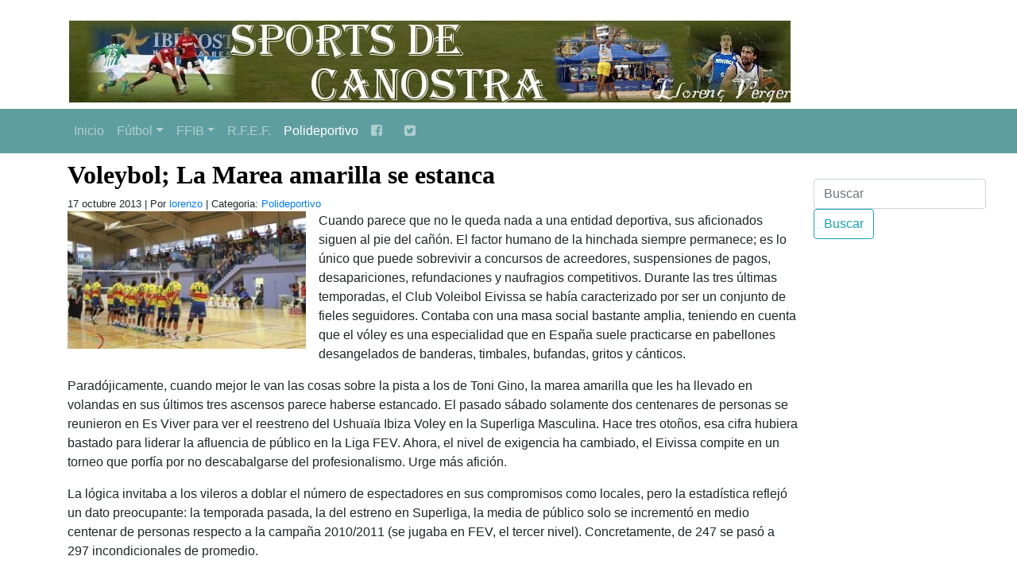

--- FILE ---
content_type: text/html; charset=UTF-8
request_url: https://www.sportsdecanostra.com/2013/10/17/voleybol-la-marea-amarilla-se-estanca/
body_size: 9715
content:
<!DOCTYPE html PUBLIC "-//W3C//DTD XHTML 1.0 Transitional//EN" "http://www.w3.org/TR/xhtml1/DTD/xhtml1-transitional.dtd">
<html xmlns="http://www.w3.org/1999/xhtml" lang="es">
<head profile="http://gmpg.org/xfn/11">

<meta name="viewport" content="width=device-width, initial-scale=1, shrink-to-fit=no">


<meta http-equiv="Content-Type" content="text/html; charset=UTF-8" />

<title>   Voleybol; La Marea amarilla se estanca | Polideportivo | Sports de ca Nostra | Sports de ca Nostra</title>

<meta name='robots' content='max-image-preview:large' />
<link rel='dns-prefetch' href='//stats.wp.com' />
<link rel='dns-prefetch' href='//maxcdn.bootstrapcdn.com' />
<link rel='dns-prefetch' href='//widgets.wp.com' />
<link rel='dns-prefetch' href='//s0.wp.com' />
<link rel='dns-prefetch' href='//0.gravatar.com' />
<link rel='dns-prefetch' href='//1.gravatar.com' />
<link rel='dns-prefetch' href='//2.gravatar.com' />
<link rel="alternate" title="oEmbed (JSON)" type="application/json+oembed" href="https://www.sportsdecanostra.com/wp-json/oembed/1.0/embed?url=https%3A%2F%2Fwww.sportsdecanostra.com%2F2013%2F10%2F17%2Fvoleybol-la-marea-amarilla-se-estanca%2F" />
<link rel="alternate" title="oEmbed (XML)" type="text/xml+oembed" href="https://www.sportsdecanostra.com/wp-json/oembed/1.0/embed?url=https%3A%2F%2Fwww.sportsdecanostra.com%2F2013%2F10%2F17%2Fvoleybol-la-marea-amarilla-se-estanca%2F&#038;format=xml" />
<style id='wp-img-auto-sizes-contain-inline-css' type='text/css'>
img:is([sizes=auto i],[sizes^="auto," i]){contain-intrinsic-size:3000px 1500px}
/*# sourceURL=wp-img-auto-sizes-contain-inline-css */
</style>
<style id='wp-emoji-styles-inline-css' type='text/css'>

	img.wp-smiley, img.emoji {
		display: inline !important;
		border: none !important;
		box-shadow: none !important;
		height: 1em !important;
		width: 1em !important;
		margin: 0 0.07em !important;
		vertical-align: -0.1em !important;
		background: none !important;
		padding: 0 !important;
	}
/*# sourceURL=wp-emoji-styles-inline-css */
</style>
<style id='wp-block-library-inline-css' type='text/css'>
:root{--wp-block-synced-color:#7a00df;--wp-block-synced-color--rgb:122,0,223;--wp-bound-block-color:var(--wp-block-synced-color);--wp-editor-canvas-background:#ddd;--wp-admin-theme-color:#007cba;--wp-admin-theme-color--rgb:0,124,186;--wp-admin-theme-color-darker-10:#006ba1;--wp-admin-theme-color-darker-10--rgb:0,107,160.5;--wp-admin-theme-color-darker-20:#005a87;--wp-admin-theme-color-darker-20--rgb:0,90,135;--wp-admin-border-width-focus:2px}@media (min-resolution:192dpi){:root{--wp-admin-border-width-focus:1.5px}}.wp-element-button{cursor:pointer}:root .has-very-light-gray-background-color{background-color:#eee}:root .has-very-dark-gray-background-color{background-color:#313131}:root .has-very-light-gray-color{color:#eee}:root .has-very-dark-gray-color{color:#313131}:root .has-vivid-green-cyan-to-vivid-cyan-blue-gradient-background{background:linear-gradient(135deg,#00d084,#0693e3)}:root .has-purple-crush-gradient-background{background:linear-gradient(135deg,#34e2e4,#4721fb 50%,#ab1dfe)}:root .has-hazy-dawn-gradient-background{background:linear-gradient(135deg,#faaca8,#dad0ec)}:root .has-subdued-olive-gradient-background{background:linear-gradient(135deg,#fafae1,#67a671)}:root .has-atomic-cream-gradient-background{background:linear-gradient(135deg,#fdd79a,#004a59)}:root .has-nightshade-gradient-background{background:linear-gradient(135deg,#330968,#31cdcf)}:root .has-midnight-gradient-background{background:linear-gradient(135deg,#020381,#2874fc)}:root{--wp--preset--font-size--normal:16px;--wp--preset--font-size--huge:42px}.has-regular-font-size{font-size:1em}.has-larger-font-size{font-size:2.625em}.has-normal-font-size{font-size:var(--wp--preset--font-size--normal)}.has-huge-font-size{font-size:var(--wp--preset--font-size--huge)}.has-text-align-center{text-align:center}.has-text-align-left{text-align:left}.has-text-align-right{text-align:right}.has-fit-text{white-space:nowrap!important}#end-resizable-editor-section{display:none}.aligncenter{clear:both}.items-justified-left{justify-content:flex-start}.items-justified-center{justify-content:center}.items-justified-right{justify-content:flex-end}.items-justified-space-between{justify-content:space-between}.screen-reader-text{border:0;clip-path:inset(50%);height:1px;margin:-1px;overflow:hidden;padding:0;position:absolute;width:1px;word-wrap:normal!important}.screen-reader-text:focus{background-color:#ddd;clip-path:none;color:#444;display:block;font-size:1em;height:auto;left:5px;line-height:normal;padding:15px 23px 14px;text-decoration:none;top:5px;width:auto;z-index:100000}html :where(.has-border-color){border-style:solid}html :where([style*=border-top-color]){border-top-style:solid}html :where([style*=border-right-color]){border-right-style:solid}html :where([style*=border-bottom-color]){border-bottom-style:solid}html :where([style*=border-left-color]){border-left-style:solid}html :where([style*=border-width]){border-style:solid}html :where([style*=border-top-width]){border-top-style:solid}html :where([style*=border-right-width]){border-right-style:solid}html :where([style*=border-bottom-width]){border-bottom-style:solid}html :where([style*=border-left-width]){border-left-style:solid}html :where(img[class*=wp-image-]){height:auto;max-width:100%}:where(figure){margin:0 0 1em}html :where(.is-position-sticky){--wp-admin--admin-bar--position-offset:var(--wp-admin--admin-bar--height,0px)}@media screen and (max-width:600px){html :where(.is-position-sticky){--wp-admin--admin-bar--position-offset:0px}}

/*# sourceURL=wp-block-library-inline-css */
</style>
<style id='classic-theme-styles-inline-css' type='text/css'>
/*! This file is auto-generated */
.wp-block-button__link{color:#fff;background-color:#32373c;border-radius:9999px;box-shadow:none;text-decoration:none;padding:calc(.667em + 2px) calc(1.333em + 2px);font-size:1.125em}.wp-block-file__button{background:#32373c;color:#fff;text-decoration:none}
/*# sourceURL=/wp-includes/css/classic-themes.min.css */
</style>
<link rel='stylesheet' id='contact-form-7-css' href='https://www.sportsdecanostra.com/wp-content/plugins/contact-form-7/includes/css/styles.css?ver=5.5.6.1' type='text/css' media='all' />
<link rel='stylesheet' id='fontawesome-css' href='https://maxcdn.bootstrapcdn.com/font-awesome/4.3.0/css/font-awesome.min.css?ver=6.9' type='text/css' media='all' />
<link rel='stylesheet' id='jetpack_likes-css' href='https://www.sportsdecanostra.com/wp-content/plugins/jetpack/modules/likes/style.css?ver=15.4' type='text/css' media='all' />
<link rel='stylesheet' id='sharedaddy-css' href='https://www.sportsdecanostra.com/wp-content/plugins/jetpack/modules/sharedaddy/sharing.css?ver=15.4' type='text/css' media='all' />
<link rel='stylesheet' id='social-logos-css' href='https://www.sportsdecanostra.com/wp-content/plugins/jetpack/_inc/social-logos/social-logos.min.css?ver=15.4' type='text/css' media='all' />
<script type="text/javascript" src="https://www.sportsdecanostra.com/wp-includes/js/jquery/jquery.min.js?ver=3.7.1" id="jquery-core-js"></script>
<script type="text/javascript" src="https://www.sportsdecanostra.com/wp-includes/js/jquery/jquery-migrate.min.js?ver=3.4.1" id="jquery-migrate-js"></script>
<script type="text/javascript" src="https://www.sportsdecanostra.com/wp-content/themes/sportdecanostra20201231/myloadmore.js?ver=6.9" id="my_loadmore-js"></script>
<link rel="https://api.w.org/" href="https://www.sportsdecanostra.com/wp-json/" /><link rel="alternate" title="JSON" type="application/json" href="https://www.sportsdecanostra.com/wp-json/wp/v2/posts/54667" /><link rel="EditURI" type="application/rsd+xml" title="RSD" href="https://www.sportsdecanostra.com/xmlrpc.php?rsd" />
<meta name="generator" content="WordPress 6.9" />
<link rel="canonical" href="https://www.sportsdecanostra.com/2013/10/17/voleybol-la-marea-amarilla-se-estanca/" />
<link rel='shortlink' href='https://www.sportsdecanostra.com/?p=54667' />
	<style>img#wpstats{display:none}</style>
		
<!-- Jetpack Open Graph Tags -->
<meta property="og:type" content="article" />
<meta property="og:title" content="Voleybol; La Marea amarilla se estanca" />
<meta property="og:url" content="https://www.sportsdecanostra.com/2013/10/17/voleybol-la-marea-amarilla-se-estanca/" />
<meta property="og:description" content="Cuando parece que no le queda nada a una entidad deportiva, sus aficionados siguen al pie del cañón." />
<meta property="article:published_time" content="2013-10-17T06:26:19+00:00" />
<meta property="article:modified_time" content="2013-10-17T06:26:19+00:00" />
<meta property="og:site_name" content="Sports de ca Nostra" />
<meta property="og:image" content="https://www.sportsdecanostra.com/wp-content/uploads/2013/10/2101-300x173.jpg" />
<meta property="og:image:width" content="300" />
<meta property="og:image:height" content="173" />
<meta property="og:image:alt" content="2101" />
<meta property="og:locale" content="es_ES" />
<meta name="twitter:text:title" content="Voleybol; La Marea amarilla se estanca" />
<meta name="twitter:image" content="https://www.sportsdecanostra.com/wp-content/uploads/2013/10/2101.jpg?w=640" />
<meta name="twitter:card" content="summary_large_image" />

<!-- End Jetpack Open Graph Tags -->

<link rel="shortcut icon" href="https://www.sportsdecanostra.com/wp-content/themes/sportdecanostra20201231/images/backgrounds/sportsdecanostra.ico" />


    <link rel="stylesheet" href="https://stackpath.bootstrapcdn.com/bootstrap/4.4.1/css/bootstrap.min.css" integrity="sha384-Vkoo8x4CGsO3+Hhxv8T/Q5PaXtkKtu6ug5TOeNV6gBiFeWPGFN9MuhOf23Q9Ifjh" crossorigin="anonymous">
    <script src="https://code.jquery.com/jquery-3.4.1.slim.min.js" integrity="sha384-J6qa4849blE2+poT4WnyKhv5vZF5SrPo0iEjwBvKU7imGFAV0wwj1yYfoRSJoZ+n" crossorigin="anonymous"></script>
    <script src="https://cdn.jsdelivr.net/npm/popper.js@1.16.0/dist/umd/popper.min.js" integrity="sha384-Q6E9RHvbIyZFJoft+2mJbHaEWldlvI9IOYy5n3zV9zzTtmI3UksdQRVvoxMfooAo" crossorigin="anonymous"></script>
    <script src="https://stackpath.bootstrapcdn.com/bootstrap/4.4.1/js/bootstrap.min.js" integrity="sha384-wfSDF2E50Y2D1uUdj0O3uMBJnjuUD4Ih7YwaYd1iqfktj0Uod8GCExl3Og8ifwB6" crossorigin="anonymous"></script>
	
	<!--
	<link href="https://getbootstrap.com/docs/4.0/dist/css/bootstrap.min.css" rel="stylesheet">
<link href="https://getbootstrap.com/docs/4.0/examples/navbars/navbar.css" rel="stylesheet">-->
<link rel="stylesheet" href="https://cdnjs.cloudflare.com/ajax/libs/font-awesome/4.7.0/css/font-awesome.min.css">
	
	
<link rel="stylesheet" href="https://www.sportsdecanostra.com/wp-content/themes/sportdecanostra20201231/styles/20201231.css" type="text/css" media="screen" />

<meta name="Theme" content="Plantilla Sports De Ca Nostra 20201231" />
<meta name="Author" content="Gabriel Ginard" />



</head>
<body data-rsssl=1>




<header>
        <div class="container">
          <div class="row mt-4 mb-4">
            <div class="col-md-12">
                <a href="https://www.sportsdecanostra.com/" title="Sports De Ca Nostra" rel="home" itemprop="url">
                    <!--<img src="https://www.sportsdecanostra.com/wp-content/themes/sportdecanostra20201231/images/backgrounds/deportebalear_logo.gif" alt="Deporte Balear"  title="Deporte Balear" />-->
					<img src="https://www.sportsdecanostra.com/wp-content/themes/sportdecanostra20201231/images/backgrounds/sportsdecanostra_logo.jpg" alt="Sports De Ca Nostra"  title="Sports De Ca Nostra" />
                </a>
                <h1 class="d-none">Sports De Ca Nostra</h1>
                <p class="d-none">Todo el Sports De Ca Nostra a golpe de rat�n.</p>
            </div>
			<!--
            <div class="col-md-6">
                <form class="form-inline mt-4">
                  <input class="form-control mr-sm-2" type="text" placeholder="Buscar" aria-label="Buscar" name="s" id="s">
                  <button class="btn btn-outline-danger my-2 my-sm-0" type="submit" id="searchsubmit">Buscar</button>
                </form>
            </div>
			-->
          </div>
        </div>

		        <!--<nav class="navbar navbar-expand-md navbar-dark bg-dark mb-4">-->
		<!--<nav class="navbar navbar-expand-md navbar-dark mb-4" style="background-color: forestgreen;">-->
		<nav class="navbar navbar-expand-md navbar-dark mb-4" style="background-color: cadetblue;">
		
          <button class="navbar-toggler" type="button" data-toggle="collapse" data-target="#navbarsExampleDefault" aria-controls="navbarsExampleDefault" aria-expanded="false" aria-label="Toggle navigation">
            <span class="navbar-toggler-icon"></span>
          </button>

        <div id="navbarsExampleDefault" class="collapse navbar-collapse"><ul id="menu-menu_cabecera" class="nav navbar-nav"><li itemscope="itemscope" itemtype="https://www.schema.org/SiteNavigationElement" id="menu-item-152778" class="menu-item menu-item-type-custom menu-item-object-custom menu-item-home menu-item-152778 nav-item"><a title="Inicio" href="https://www.sportsdecanostra.com/" class="nav-link">Inicio</a></li>
<li itemscope="itemscope" itemtype="https://www.schema.org/SiteNavigationElement" id="menu-item-127600" class="menu-item menu-item-type-taxonomy menu-item-object-category menu-item-has-children dropdown menu-item-127600 nav-item"><a title="Fútbol" href="#" data-toggle="dropdown" aria-haspopup="true" aria-expanded="false" class="dropdown-toggle nav-link" id="menu-item-dropdown-127600">Fútbol</a>
<ul class="dropdown-menu" aria-labelledby="menu-item-dropdown-127600" role="menu">
	<li itemscope="itemscope" itemtype="https://www.schema.org/SiteNavigationElement" id="menu-item-173150" class="menu-item menu-item-type-custom menu-item-object-custom menu-item-173150 nav-item"><a title="Fútbol" href="/categoria/futbol/" class="dropdown-item">Fútbol</a></li>
	<li itemscope="itemscope" itemtype="https://www.schema.org/SiteNavigationElement" id="menu-item-152779" class="menu-item menu-item-type-taxonomy menu-item-object-category menu-item-152779 nav-item"><a title="Fútbol Regional" href="https://www.sportsdecanostra.com/categoria/futbol/futbol-regional/" class="dropdown-item">Fútbol Regional</a></li>
	<li itemscope="itemscope" itemtype="https://www.schema.org/SiteNavigationElement" id="menu-item-127601" class="menu-item menu-item-type-taxonomy menu-item-object-category menu-item-127601 nav-item"><a title="Horarios y resultados" href="https://www.sportsdecanostra.com/categoria/horarios-y-resultados/" class="dropdown-item">Horarios y resultados</a></li>
	<li itemscope="itemscope" itemtype="https://www.schema.org/SiteNavigationElement" id="menu-item-152780" class="menu-item menu-item-type-taxonomy menu-item-object-category menu-item-152780 nav-item"><a title="Real Mallorca" href="https://www.sportsdecanostra.com/categoria/futbol/real-mallorca/" class="dropdown-item">Real Mallorca</a></li>
	<li itemscope="itemscope" itemtype="https://www.schema.org/SiteNavigationElement" id="menu-item-151038" class="menu-item menu-item-type-taxonomy menu-item-object-category menu-item-151038 nav-item"><a title="futbol sala" href="https://www.sportsdecanostra.com/categoria/futbol-sala/" class="dropdown-item">futbol sala</a></li>
	<li itemscope="itemscope" itemtype="https://www.schema.org/SiteNavigationElement" id="menu-item-152781" class="menu-item menu-item-type-taxonomy menu-item-object-category menu-item-152781 nav-item"><a title="Fútbol Base" href="https://www.sportsdecanostra.com/categoria/futbol/futbol-base/" class="dropdown-item">Fútbol Base</a></li>
	<li itemscope="itemscope" itemtype="https://www.schema.org/SiteNavigationElement" id="menu-item-152782" class="menu-item menu-item-type-taxonomy menu-item-object-category menu-item-152782 nav-item"><a title="Fútbol de 2B" href="https://www.sportsdecanostra.com/categoria/futbol/futbol-de-2b/" class="dropdown-item">Fútbol de 2B</a></li>
	<li itemscope="itemscope" itemtype="https://www.schema.org/SiteNavigationElement" id="menu-item-151036" class="menu-item menu-item-type-taxonomy menu-item-object-category menu-item-151036 nav-item"><a title="Arbitros" href="https://www.sportsdecanostra.com/categoria/arbitros/" class="dropdown-item">Arbitros</a></li>
	<li itemscope="itemscope" itemtype="https://www.schema.org/SiteNavigationElement" id="menu-item-152783" class="menu-item menu-item-type-taxonomy menu-item-object-category menu-item-152783 nav-item"><a title="Fútbol Nacional" href="https://www.sportsdecanostra.com/categoria/futbol/futbol-nacional/" class="dropdown-item">Fútbol Nacional</a></li>
	<li itemscope="itemscope" itemtype="https://www.schema.org/SiteNavigationElement" id="menu-item-151037" class="menu-item menu-item-type-taxonomy menu-item-object-category menu-item-151037 nav-item"><a title="Calendarios" href="https://www.sportsdecanostra.com/categoria/calendarios/" class="dropdown-item">Calendarios</a></li>
	<li itemscope="itemscope" itemtype="https://www.schema.org/SiteNavigationElement" id="menu-item-151041" class="menu-item menu-item-type-taxonomy menu-item-object-category menu-item-151041 nav-item"><a title="Previas" href="https://www.sportsdecanostra.com/categoria/previas/" class="dropdown-item">Previas</a></li>
</ul>
</li>
<li itemscope="itemscope" itemtype="https://www.schema.org/SiteNavigationElement" id="menu-item-127602" class="menu-item menu-item-type-taxonomy menu-item-object-category menu-item-has-children dropdown menu-item-127602 nav-item"><a title="FFIB" href="#" data-toggle="dropdown" aria-haspopup="true" aria-expanded="false" class="dropdown-toggle nav-link" id="menu-item-dropdown-127602">FFIB</a>
<ul class="dropdown-menu" aria-labelledby="menu-item-dropdown-127602" role="menu">
	<li itemscope="itemscope" itemtype="https://www.schema.org/SiteNavigationElement" id="menu-item-173151" class="menu-item menu-item-type-custom menu-item-object-custom menu-item-173151 nav-item"><a title="FFIB" href="/categoria/ffib/" class="dropdown-item">FFIB</a></li>
	<li itemscope="itemscope" itemtype="https://www.schema.org/SiteNavigationElement" id="menu-item-151040" class="menu-item menu-item-type-taxonomy menu-item-object-category menu-item-151040 nav-item"><a title="Sanciones FFIB" href="https://www.sportsdecanostra.com/categoria/sanciones-ffib/" class="dropdown-item">Sanciones FFIB</a></li>
</ul>
</li>
<li itemscope="itemscope" itemtype="https://www.schema.org/SiteNavigationElement" id="menu-item-127603" class="menu-item menu-item-type-taxonomy menu-item-object-category menu-item-127603 nav-item"><a title="R.F.E.F." href="https://www.sportsdecanostra.com/categoria/r-f-e-f/" class="nav-link">R.F.E.F.</a></li>
<li itemscope="itemscope" itemtype="https://www.schema.org/SiteNavigationElement" id="menu-item-151039" class="menu-item menu-item-type-taxonomy menu-item-object-category current-post-ancestor current-menu-parent current-post-parent active menu-item-151039 nav-item"><a title="Polideportivo" href="https://www.sportsdecanostra.com/categoria/polideportivo/" class="nav-link">Polideportivo</a></li>
<li itemscope="itemscope" itemtype="https://www.schema.org/SiteNavigationElement" id="menu-item-152784" class="menu-item menu-item-type-custom menu-item-object-custom menu-item-152784 nav-item"><a title="  " href="https://www.facebook.com/Sportsdecanostra/" class="nav-link"><i class="fa fa-facebook-square" aria-hidden="true"></i>   </a></li>
<li itemscope="itemscope" itemtype="https://www.schema.org/SiteNavigationElement" id="menu-item-152785" class="menu-item menu-item-type-custom menu-item-object-custom menu-item-152785 nav-item"><a title=" " href="https://twitter.com/lorenzovergers1" class="nav-link"><i class="fa fa-twitter-square" aria-hidden="true"></i>  </a></li>
</ul></div>		
        </nav>
		
</header>





<aside class="sidebar">

<section>

<div class="sidebar_widget">
<form class="form-inline mt-4">
<input class="form-control mr-sm-2" type="text" placeholder="Buscar" aria-label="Buscar" name="s" id="s">
<button class="btn btn-outline-info my-2 my-sm-0" type="submit" id="searchsubmit">Buscar</button>
</form>
</div>


  </section>


</aside>
  

  
<!--<div id="content">-->
<main role="main" class="container">


    
<section class="row articulo">
 
  <div class="post" id="post-54667">
    <h2>
      Voleybol; La Marea amarilla se estanca    </h2>
    <small>
		17 octubre 2013 | Por <a href="https://www.sportsdecanostra.com/author/lorenzo/">lorenzo</a> | Categoria:    <a href="https://www.sportsdecanostra.com/categoria/polideportivo/" rel="category tag">Polideportivo</a>	    
    </small>
	
    <div class="entry">
       <p><a href="https://www.sportsdecanostra.com/wp-content/uploads/2013/10/2101.jpg"><img fetchpriority="high" decoding="async" width="300" height="173" data-attachment-id="54668" data-permalink="https://www.sportsdecanostra.com/2013/10/17/voleybol-la-marea-amarilla-se-estanca/2101-3/" data-orig-file="https://www.sportsdecanostra.com/wp-content/uploads/2013/10/2101.jpg" data-orig-size="318,184" data-comments-opened="0" data-image-meta="{&quot;aperture&quot;:&quot;0&quot;,&quot;credit&quot;:&quot;&quot;,&quot;camera&quot;:&quot;&quot;,&quot;caption&quot;:&quot;&quot;,&quot;created_timestamp&quot;:&quot;0&quot;,&quot;copyright&quot;:&quot;&quot;,&quot;focal_length&quot;:&quot;0&quot;,&quot;iso&quot;:&quot;0&quot;,&quot;shutter_speed&quot;:&quot;0&quot;,&quot;title&quot;:&quot;&quot;}" data-image-title="2101" data-image-description="" data-image-caption="" data-medium-file="https://www.sportsdecanostra.com/wp-content/uploads/2013/10/2101-300x173.jpg" data-large-file="https://www.sportsdecanostra.com/wp-content/uploads/2013/10/2101.jpg" class="alignleft size-medium wp-image-54668" alt="2101" src="https://www.sportsdecanostra.com/wp-content/uploads/2013/10/2101-300x173.jpg" srcset="https://www.sportsdecanostra.com/wp-content/uploads/2013/10/2101-300x173.jpg 300w, https://www.sportsdecanostra.com/wp-content/uploads/2013/10/2101.jpg 318w" sizes="(max-width: 300px) 100vw, 300px" /></a>Cuando parece que no le queda nada a una entidad deportiva, sus aficionados siguen al pie del cañón. <span id="more-54667"></span>El factor humano de la hinchada siempre permanece; es lo único que puede sobrevivir a concursos de acreedores, suspensiones de pagos, desapariciones, refundaciones y naufragios competitivos. Durante las tres últimas temporadas, el Club Voleibol Eivissa se había caracterizado por ser un conjunto de fieles seguidores. Contaba con una masa social bastante amplia, teniendo en cuenta que el vóley es una especialidad que en España suele practicarse en pabellones desangelados de banderas, timbales, bufandas, gritos y cánticos.</p>
<p>Paradójicamente, cuando mejor le van las cosas sobre la pista a los de Toni Gino, la marea amarilla que les ha llevado en volandas en sus últimos tres ascensos parece haberse estancado. El pasado sábado solamente dos centenares de personas se reunieron en Es Viver para ver el reestreno del Ushuaïa Ibiza Voley en la Superliga Masculina. Hace tres otoños, esa cifra hubiera bastado para liderar la afluencia de público en la Liga FEV. Ahora, el nivel de exigencia ha cambiado, el Eivissa compite en un torneo que porfía por no descabalgarse del profesionalismo. Urge más afición.</p>
<p>La lógica invitaba a los vileros a doblar el número de espectadores en sus compromisos como locales, pero la estadística reflejó un dato preocupante: la temporada pasada, la del estreno en Superliga, la media de público solo se incrementó en medio centenar de personas respecto a la campaña 2010/2011 (se jugaba en FEV, el tercer nivel). Concretamente, de 247 se pasó a 297 incondicionales de promedio.</p>
<p>Hace un año, a la formación que preside Javier Escandell no le quedó más remedio que comenzar a cobrar entrada. Su precio, que no es desorbitado (5 euros), se mantiene. Para aumentar ingresos, durante los últimos meses también se ha abierto una campaña de abonados que no acaba de funcionar. De los 500 a 1.000 carnés que se pretendían vender, solamente se han expedido 100. «Su precio es razonable –defiende Juanan Ripoll, director deportiva de la entidad–, son 30 euros y permiten ver todos los partidos de Superliga». La camiseta del establecimiento que les patrocina viene incluida con el abono.</p>
<p><strong>491 días sin perder en casa</strong><br />
Hace tres campañas, el CV Eivissa consiguió romper el anonimato del voleibol en las Pitiusas a base de victorias, buen juego y clara conexión con un público animoso y ruidoso –de un tiempo a esta parte, los tambores han desaparecido del polideportivo de Vila– que fue creciendo hasta llegar a los 600 supporters el día en el que el bloque ibicenco ascendió a Superliga 2 ante el CV Andorra. Gracias a ese empuje de la grada, los Solanas, Mariano Esteban o Christian López estuvieron 491 días sin hincar la rodilla en su feudo. Es Viver era un recinto inexpugnable. Todo un hito para el voleibol insular, disciplina que nunca antes había gozado de la popularidad de otros juegos de sala como balonmano, fútsal o baloncesto.</p>
<p>Más mérito poseen esos guarismos si se tiene en cuenta la gran oferta que tenía entonces Ibiza en deportes de pabellón. También durante el ejercicio siguiente –2011/2012–, cuando el promedio de público en los duelos del Eivissa creció hasta los 275 aficionados. En esos dos años, dentro de la franja de los sábados por la tarde, además del entonces Pachá Ibiza Voley se batían el cobre Puig d´en Valls, Tanit (básquet femenino de primera y segunda categoría) y Gasifred (entonces, en la División de Plata de fútbol sala). Esas escuadras eran la referencia a nivel de clubes en las Pitiusas, pero descendieron a categoría provincial en el fatídico verano de 2012 sin dejar rastro: carecían de masa social amplia y cantera (el otro asidero del deporte) a los que agarrarse.</p>
<p>Las dificultades para trabajar con sus categorías inferiores al no disponer de ligas de base es un handicap histórico para el Ushuaïa Ibiza Voley. Actualmente, tienen entre 80 y 100 niños y niñas y un plan de promoción proyectado para crecer en ese campo. Sus actividades están circunscritas al municipio de Vila. Al carecer de delegación insular (la Federación Balear, con la que la relación del club ibicenco es poco fluida, no cree necesario crearla) no puede beneficiarse de los planes de deporte escolar del Consell y ampliar la difusión de su especialidad en colegios e institutos de otros términos. Ripoll lo asume: «No tenemos las condiciones idóneas para trabajar, pero ahí seguimos. Captar más base significa más aficionados en las gradas los sábados por la tarde».</p>
<p>Con estos datos en la mano, los 200 amantes del vóley que apoyaron al Ushuaïa ante Vecindario el pasado fin de semana pueden interpretarse como un síntoma de incertidumbre. ¿Se habrá tocado techo? Lo que era muchedumbre en FEV puede convertirse en una cancha más. El pasado fin de semana, la ilusión llevó a 700 personas a la pista soriana de Los Pajaritos para presenciar el bautizo del nuevo Numancia, el Río Duero San José. En la capital del estado, casi medio millar se metió en el Centro Deportivo Municipal de Entrevías para animar el debut del VP Madrid.</p>
<p>Pasado mañana, el equipo de Gino (que pese a todo, sigue en sus trece de crecer y crecer y derrotó al Vecindario por 3-2 en el estreno) viajará a Teruel. El temible CAI le esperará con Barcala y Viciana como amenazas, pero con el calor de sus anaranjados fans como sostén. Sus socios son un millar. Un milagro en una ciudad de 35.000 habitantes que, además, ha disfrutado de escuadra en la Segunda B de fútbol hasta junio. «A 90 euros el carné, 90.000 euros. Un soporte así te transporta a otro nivel», arguye Ripoll. Al Ushuaïa se le ve como el nuevo Teruel. Pero los jugadores están creciendo en la red mucho más rápido que el público en la grada. (Diariodeibiza)</p>
<div class="sharedaddy sd-sharing-enabled"><div class="robots-nocontent sd-block sd-social sd-social-icon-text sd-sharing"><h3 class="sd-title">Comparte esto:</h3><div class="sd-content"><ul><li class="share-facebook"><a rel="nofollow noopener noreferrer"
				data-shared="sharing-facebook-54667"
				class="share-facebook sd-button share-icon"
				href="https://www.sportsdecanostra.com/2013/10/17/voleybol-la-marea-amarilla-se-estanca/?share=facebook"
				target="_blank"
				aria-labelledby="sharing-facebook-54667"
				>
				<span id="sharing-facebook-54667" hidden>Haz clic para compartir en Facebook (Se abre en una ventana nueva)</span>
				<span>Facebook</span>
			</a></li><li class="share-x"><a rel="nofollow noopener noreferrer"
				data-shared="sharing-x-54667"
				class="share-x sd-button share-icon"
				href="https://www.sportsdecanostra.com/2013/10/17/voleybol-la-marea-amarilla-se-estanca/?share=x"
				target="_blank"
				aria-labelledby="sharing-x-54667"
				>
				<span id="sharing-x-54667" hidden>Haz clic para compartir en X (Se abre en una ventana nueva)</span>
				<span>X</span>
			</a></li><li class="share-end"></li></ul></div></div></div><div class='sharedaddy sd-block sd-like jetpack-likes-widget-wrapper jetpack-likes-widget-unloaded' id='like-post-wrapper-181621752-54667-696fb8611c3a9' data-src='https://widgets.wp.com/likes/?ver=15.4#blog_id=181621752&amp;post_id=54667&amp;origin=www.sportsdecanostra.com&amp;obj_id=181621752-54667-696fb8611c3a9' data-name='like-post-frame-181621752-54667-696fb8611c3a9' data-title='Me gusta o Compartir'><h3 class="sd-title">Me gusta esto:</h3><div class='likes-widget-placeholder post-likes-widget-placeholder' style='height: 55px;'><span class='button'><span>Me gusta</span></span> <span class="loading">Cargando...</span></div><span class='sd-text-color'></span><a class='sd-link-color'></a></div>
          </div>
                
  </div>
  
</section>


  
<!-- You can start editing here. -->
<!-- If comments are closed. -->
<p class="nocomments">
  Comentarios cerrados</p>
  
</main>
<!--</div>-->

</div>


<div align="center" >
<iframe src="https://rcm-eu.amazon-adsystem.com/e/cm?o=30&p=48&l=ez&f=ifr&linkID=9f8ea8519415963f843525219a8daf87&t=deportebalear-21&tracking_id=deportebalear-21" width="728" height="90" scrolling="no" border="0" marginwidth="0" style="border:none;" frameborder="0"></iframe>
</div>


<footer>
      <div class="subfooter text-center p-2">
		<p>&copy; 2026  Sports de ca Nostra | <a href="http://www.degabriel.net" target="_blank" title="Gabriel Ginard">V202012</a></p>
		<p> <a href="https://www.sportsdecanostra.com/wp-login.php">Acceder</a> |  74 consultas. | 0,359 segundos. | 18.117.87.138 </p>
		  
      </div>
</footer>



<script src="https://cdn.jsdelivr.net/npm/vanilla-lazyload@17.1.0/dist/lazyload.min.js"></script>

<script>
  (function(i,s,o,g,r,a,m){i['GoogleAnalyticsObject']=r;i[r]=i[r]||function(){
  (i[r].q=i[r].q||[]).push(arguments)},i[r].l=1*new Date();a=s.createElement(o),
  m=s.getElementsByTagName(o)[0];a.async=1;a.src=g;m.parentNode.insertBefore(a,m)
  })(window,document,'script','//www.google-analytics.com/analytics.js','ga');
  ga('create', 'UA-33665601-1', 'auto');
  ga('send', 'pageview');

if (document.referrer.match(/google\.[a-z]{2,4}\//gi) && document.referrer.match(/cd/gi)) {
	var RankTrackerKw = document.referrer.match(/q=(.*?)&/)[1];
	var RankTrackerKw = (RankTrackerKw.length > 0) ? decodeURI(RankTrackerKw) : '(not provided)';
	ga("send", "event", {
		eventCategory: "RankTracker",
		eventAction: RankTrackerKw,
		eventLabel: document.location.pathname,
		eventValue: parseInt( document.referrer.match(/cd=(.*?)&/)[1] ),
		nonInteraction: true
	});
}


var lazyLoadInstance = new LazyLoad({
  // Your custom settings go here
  elements_selector: ".lazy"
  
});
lazyLoadInstance.update();
</script>



</body>
</html>


--- FILE ---
content_type: text/plain
request_url: https://www.google-analytics.com/j/collect?v=1&_v=j102&a=438322318&t=pageview&_s=1&dl=https%3A%2F%2Fwww.sportsdecanostra.com%2F2013%2F10%2F17%2Fvoleybol-la-marea-amarilla-se-estanca%2F&ul=en-us%40posix&dt=Voleybol%3B%20La%20Marea%20amarilla%20se%20estanca%20%7C%20Polideportivo%20%7C%20Sports%20de%20ca%20Nostra%20%7C%20Sports%20de%20ca%20Nostra&sr=1280x720&vp=1280x720&_u=IEBAAEABAAAAACAAI~&jid=1758716400&gjid=465501394&cid=1577070156.1768929378&tid=UA-33665601-1&_gid=46139113.1768929378&_r=1&_slc=1&z=1542270936
body_size: -453
content:
2,cG-RQKFT3CS9C